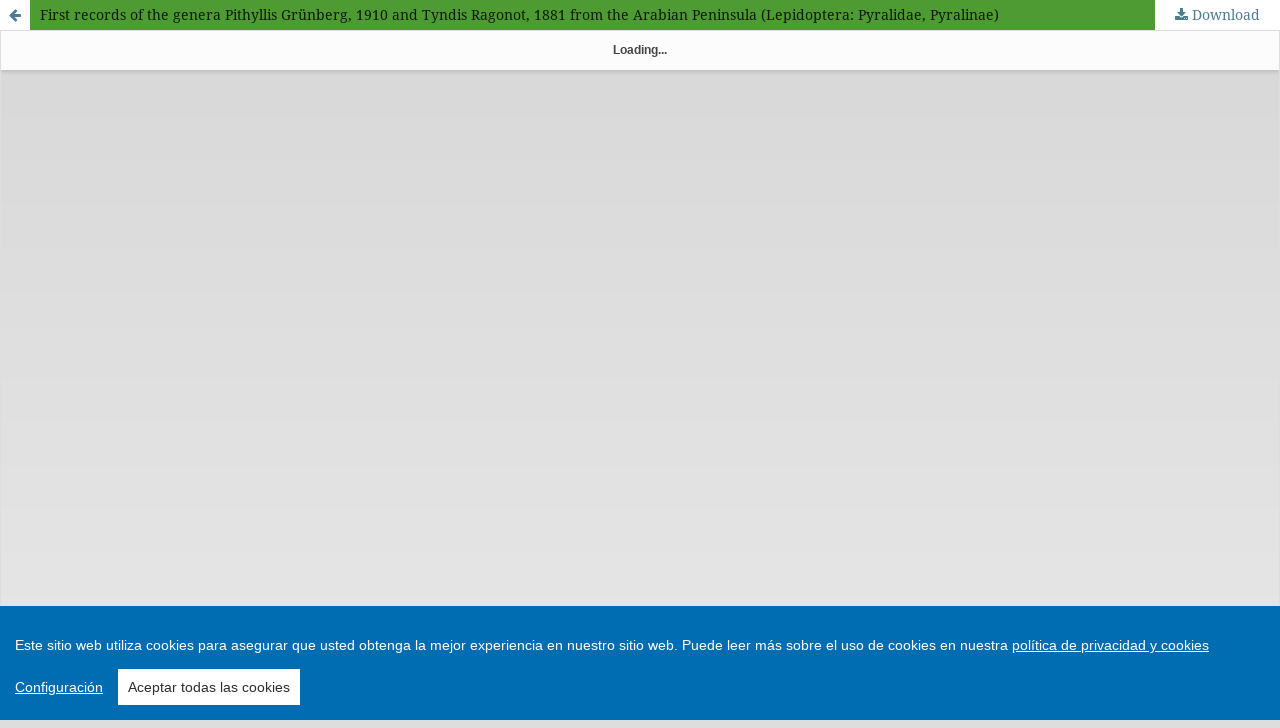

--- FILE ---
content_type: text/html; charset=utf-8
request_url: https://shilap.org/revista/article/view/484/1186
body_size: 3166
content:
<!DOCTYPE html>
<html lang="en-US" xml:lang="en-US">
<head>
	<meta http-equiv="Content-Type" content="text/html; charset=utf-8" />
	<meta name="viewport" content="width=device-width, initial-scale=1.0">
		<title>
					View of First records of the genera Pithyllis Grünberg, 1910 and Tyndis Ragonot, 1881 from the Arabian Peninsula (Lepidoptera: Pyralidae, Pyralinae)
		 
	</title>

	
<meta name="generator" content="Open Journal Systems 3.3.0.12">
<script src="https://shilap.org/public/js/cookieconsent.min.js"></script>
<script>
window.CookieConsent.init({
  theme: {
    barColor: '#006db3',
    barTextColor: '#FFF',
    barMainButtonColor: '#FFF',
    barMainButtonTextColor: '#312e2e',
    modalMainButtonColor: '#312e2e',
    modalMainButtonTextColor: '#FFF',
  },
  language: {
    current: 'es',
    locale: {
			es: {
			barMainText: 'Este sitio web utiliza cookies para asegurar que usted obtenga la mejor experiencia en nuestro sitio web.',
			barLinkSetting: 'Configuración',
			barBtnAcceptAll: 'Aceptar todas las cookies',
			modalMainTitle: 'Configuración de las Cookies',
			modalMainText: 'Las cookies son pequeños datos enviados desde un sitio web y almacenados en el ordenador del usuario por el navegador web del usuario mientras éste navega. El navegador almacena cada mensaje en un pequeño archivo, llamado cookie. Cuando solicita otra página del servidor, su navegador enví­a la cookie de vuelta al servidor. Las cookies fueron diseñadas para ser un mecanismo confiable para que los sitios web recuerden información o registren la actividad de navegación del usuario.',
			modalBtnSave: 'Guardar',
			modalBtnAcceptAll: 'Aceptar todas y cerrar',
			modalAffectedSolutions: 'Soluciones afectadas:',
			learnMore: 'Saber más...',
			on: 'Activar',
			off: 'Desactivar',
		}
    }
  },
  categories: {
    necessary: {
      needed: true,
      wanted: true,
      checked: true,
      language: {
        locale: {
			es: {
              name: 'Cookies imprescindibles para nuestro sistema OJS',
              description: 'Para el correcto funcionamiento de OJS y para la autenticación de los usuarios registrados necesitamos usar cookies.'
            }
        }
      }
    },
    analytics: {
      needed: false,
      wanted: false,
      checked: false,
      language: {
        locale: {
          es: {
            name: 'Cookies de Analítica',
            description: 'Para mejorar continuamente nuestros servicios, utilizamos soluciones de análisis externo. Siempre utilizamos el nivel máximo de anonimización permitido en los servicios de terceros.'
          }
        }
      }
    },
    social: {
      needed: false,
      wanted: false,
      checked: false,
      language: {
        locale: {
          es: {
            name: 'Cookies de Redes Sociales',
            description: 'Para compartir en redes sociales utilizamos servicios de terceros que utilizan cookies.',
          }
        }
      }
    }
  },
  services: {
	ojs: {
		category: 'social',
		type: 'localcookie', // dynamic-script, script-tag, wrapped, localcookie
		search: 'OJS',
		cookies: [
		{
			// Regex matching cookie name.
			name: /^_OJSSID/,
			domain: `.${window.location.hostname}`
		}
		],
		language: {
			locale: {
				es: {
					name: 'OJS',
					}
				}
			}
		},
    necessary: {
      category: 'necessary',
      type: 'dynamic-script',
      search: 'necessary',
	  // List of known cookie names or Regular expressions matching
	  // cookie names placed by this service.
	  // These willbe removed from current domain and .domain.
	  cookies: [
		{
		  // Known cookie name.
		  name: '_gid',
		  // Expected cookie domain.
		  domain: `.${window.location.hostname}`
		},
		{
		  // Regex matching cookie name.
		  name: /^_OJSSID/,
		  domain: `.${window.location.hostname}`
		}
	  ],
      language: {
        locale: {
          es: {
            name: 'cookie de sesión de OJS (OJSSID)',
          }
        }
      }
    },
 analytics: {
      category: 'analytics',
      type: 'dynamic-script',
      search: 'analytics',
	  // List of known cookie names or Regular expressions matching
	  // cookie names placed by this service.
	  // These willbe removed from current domain and .domain.
	  cookies: [
		{
		  // Known cookie name.
		  name: '_gid',
		  // Expected cookie domain.
		  domain: `.${window.location.hostname}`
		},
		{
		  // Regex matching cookie name.
		  name: /^_ga/,
		  domain: `.${window.location.hostname}`
		}
	  ],
      language: {
        locale: {
          es: {
            name: 'Google Analytics',
          }
        }
      }
    },
	addtoany: {
      category: 'social',
      type: 'script-tag',
      search: 'addthis',
      language: {
        locale: {
          es: {
            name: 'AddThis',
          }
        }
      }
    },
	twitter: {
      category: 'social',
      type: 'script-tag',
      search: 'twitter',
      language: {
        locale: {
          es: {
            name: 'Twitter',
          }
        }
      }
    },
    facebook: {
      category: 'social',
      type: 'dynamic-script',
      search: 'facebook',
      language: {
        locale: {
          es: {
            name: 'Facebook',
          }
        }
      }
    }
  }
});
</script>

<!-- Google tag (gtag.js) -->
<script async src="https://www.googletagmanager.com/gtag/js?id=G-08DKF8CYGV"></script>
<script>
  window.dataLayer = window.dataLayer || [];
  function gtag(){dataLayer.push(arguments);}
  gtag('js', new Date());

  gtag('config', 'G-08DKF8CYGV', { 'anonymize_ip': true });
</script>
	<link rel="stylesheet" href="https://shilap.org/revista/$$$call$$$/page/page/css?name=stylesheet" type="text/css" /><link rel="stylesheet" href="https://shilap.org/lib/pkp/styles/fontawesome/fontawesome.css?v=3.3.0.12" type="text/css" /><style type="text/css">.pkp_structure_head { background: center / cover no-repeat url("https://shilap.org/public/journals/1/homepageImage_en_US.jpg");}</style><link rel="stylesheet" href="https://shilap.org/plugins/generic/citations/css/citations.css?v=3.3.0.12" type="text/css" /><link rel="stylesheet" href="https://shilap.org/plugins/generic/orcidProfile/css/orcidProfile.css?v=3.3.0.12" type="text/css" /><link rel="stylesheet" href="https://shilap.org/public/journals/1/styleSheet.css?d=2023-08-04+12%3A39%3A56" type="text/css" />
	<script src="https://shilap.org/lib/pkp/lib/vendor/components/jquery/jquery.min.js?v=3.3.0.12" type="text/javascript"></script><script src="https://shilap.org/lib/pkp/lib/vendor/components/jqueryui/jquery-ui.min.js?v=3.3.0.12" type="text/javascript"></script><script src="https://shilap.org/plugins/themes/default/js/lib/popper/popper.js?v=3.3.0.12" type="text/javascript"></script><script src="https://shilap.org/plugins/themes/default/js/lib/bootstrap/util.js?v=3.3.0.12" type="text/javascript"></script><script src="https://shilap.org/plugins/themes/default/js/lib/bootstrap/dropdown.js?v=3.3.0.12" type="text/javascript"></script><script src="https://shilap.org/plugins/themes/default/js/main.js?v=3.3.0.12" type="text/javascript"></script><script type="text/javascript">
(function (w, d, s, l, i) { w[l] = w[l] || []; var f = d.getElementsByTagName(s)[0],
j = d.createElement(s), dl = l != 'dataLayer' ? '&l=' + l : ''; j.async = true; 
j.src = 'https://www.googletagmanager.com/gtag/js?id=' + i + dl; f.parentNode.insertBefore(j, f); 
function gtag(){dataLayer.push(arguments)}; gtag('js', new Date()); gtag('config', i); })
(window, document, 'script', 'dataLayer', 'G-231F1DN5BZ');
</script>
</head>

<body class="pkp_page_article pkp_op_view">

					<header class="header_view">
			<a href="https://shilap.org/revista/article/view/484" class="return">
				<span class="pkp_screen_reader">
											Return to Article Details
									</span>
			</a>

			<a href="https://shilap.org/revista/article/view/484" class="title">
				First records of the genera Pithyllis Grünberg, 1910 and Tyndis Ragonot, 1881 from the Arabian Peninsula (Lepidoptera: Pyralidae, Pyralinae)
			</a>

			<a href="https://shilap.org/revista/article/download/484/1186/2503" class="download" download>
				<span class="label">
					Download
				</span>
				<span class="pkp_screen_reader">
					Download PDF
				</span>
			</a>

		</header>
	
	<script type="text/javascript">
		$(document).ready(function() { 
			const Jo = window['bibi:jo'];
			var urlBase = "https://shilap.org/plugins/generic/epubViewer/vendor/bibi/bibi/bibi/index.html?book=";

			var epubUrl;
			 
				epubUrl = "https:\/\/shilap.org\/revista\/article\/download\/484\/1186\/2503" + ".epub";
			
			const OneMoreBibi = new Jo.Bibi({
				'bibi-href': urlBase + encodeURIComponent(epubUrl),
				'bibi-style': 'width: 100%; height: 480px;',
				'bibi-view': 'paged',
				'bibi-view-unchangeable': 'yes',
				'bibi-autostart': 'yes',
				'bibi-receive': ['bibi:flipped', 'bibi:got-to-the-beginning', 'bibi:got-to-the-end']
			});
			
			$("body").append(OneMoreBibi.Frame);
			$(".bibi-frame").css("height","97vh");
			
		});
	</script>

	<link rel="stylesheet" href="https://shilap.org/plugins/generic/epubViewer/vendor/bibi/bibi/bibi/resources/styles/bibi.css" />
	<div id="epubCanvasContainer" class="galley_view">
				<script src="https://shilap.org/plugins/generic/epubViewer/vendor/bibi/bibi/bibi/and/jo.js"></script>
	</div>
	<script>
$(function() {
	$(".cc-text").append(' Puede leer más sobre el uso de cookies en nuestra <a href="https://shilap.org/revista/about/privacy"> política de privacidad y cookies</a>');
});
</script>
</body>
</html>


--- FILE ---
content_type: text/css
request_url: https://shilap.org/public/journals/1/styleSheet.css?d=2023-08-04+12%3A39%3A56
body_size: 398
content:

/*cabecera*/
.pkp_site_name .is_text {
  color: #fff;
}

/*home image*/
.pkp_page_index .homepage_image {
  padding: 20px 0 15px 0;
  border-bottom: 1px solid #ddd;
}

/*pie*/
.logos-pie {
  width: 100%;
  display: flex;
}
.logo-shilap {
  width: 40%;
  display: block;
  margin: auto;
}
.logo-shilap img {
  width: 200px;
}
.logo-cc {
  width: 10%;
  display: block;
  margin: auto;
}
.logo-crossref {
  width: 15%;
  display: block;
  margin: auto;
}
.logo-i4oc {
  width: 10%;
  display: block;
  margin: auto;
  display: none;
}
.logo-ojs {
  width: 10%;
  display: block;
  margin: auto;
}
.pkp_brand_footer {
  display: none;
}

@media (min-width: 992px) {
  .pkp_site_name {
    padding-top: 2.071rem;
    padding-bottom: 2.071rem;
  }
.pkp_site_name .is_text {
    font-size: 25px;
    color: #fff;
    text-transform: none;
  }
.pkp_structure_sidebar img {
  margin: auto;
  display: block;
  padding-top: 10px;
}
.pkp_block.block_custom {
  margin-bottom: -20px;
}
}


--- FILE ---
content_type: text/javascript
request_url: https://shilap.org/plugins/generic/epubViewer/vendor/bibi/bibi/bibi/extensions/extractor/on-the-fly.js
body_size: 5179
content:
/*!
 *
 *  # Bibi Extension: Extractor (on the fly)                     (℠)
 *
 *  * © Satoru Matsushima - https://bibi.epub.link or https://github.com/satorumurmur/bibi
 *  * Open source under the MIT License - https://github.com/satorumurmur/bibi/blob/master/LICENSE
 *
 *  * Depends on:
 *      - Bibi Zip Loader : © Lunascape - https://github.com/lunascape/bibi-zip-loader / Licensed under the MIT License - https://github.com/lunascape/bibi-zip-loader/blob/master/LICENSE
 *
 */!function(t){var e={};function r(n){if(e[n])return e[n].exports;var o=e[n]={i:n,l:!1,exports:{}};return t[n].call(o.exports,o,o.exports,r),o.l=!0,o.exports}r.m=t,r.c=e,r.d=function(t,e,n){r.o(t,e)||Object.defineProperty(t,e,{enumerable:!0,get:n})},r.r=function(t){"undefined"!=typeof Symbol&&Symbol.toStringTag&&Object.defineProperty(t,Symbol.toStringTag,{value:"Module"}),Object.defineProperty(t,"__esModule",{value:!0})},r.t=function(t,e){if(1&e&&(t=r(t)),8&e)return t;if(4&e&&"object"==typeof t&&t&&t.__esModule)return t;var n=Object.create(null);if(r.r(n),Object.defineProperty(n,"default",{enumerable:!0,value:t}),2&e&&"string"!=typeof t)for(var o in t)r.d(n,o,function(e){return t[e]}.bind(null,o));return n},r.n=function(t){var e=t&&t.__esModule?function(){return t.default}:function(){return t};return r.d(e,"a",e),e},r.o=function(t,e){return Object.prototype.hasOwnProperty.call(t,e)},r.p="",r(r.s=23)}({23:function(t,e,r){var n=new(r(24))({url:S.book,worker:document.currentScript.src.replace(/\.js$/,".bibi-zip-loader.worker"+(sML.UA.Trident?".alt":"")+".js")});Bibi.x({id:"Extractor_on-the-fly",description:"Utilities for Zipped Books. (Method: on-the-fly)",author:"Satoru Matsushima (@satorumurmur)",version:"1.2.0"})((function(){O.RangeLoader=n}))},24:function(t,e,r){(function(t){var r,n,o,i;function a(t){return(a="function"==typeof Symbol&&"symbol"==typeof Symbol.iterator?function(t){return typeof t}:function(t){return t&&"function"==typeof Symbol&&t.constructor===Symbol&&t!==Symbol.prototype?"symbol":typeof t})(t)}window,i=function(){return function(t){var e={};function r(n){if(e[n])return e[n].exports;var o=e[n]={i:n,l:!1,exports:{}};return t[n].call(o.exports,o,o.exports,r),o.l=!0,o.exports}return r.m=t,r.c=e,r.d=function(t,e,n){r.o(t,e)||Object.defineProperty(t,e,{enumerable:!0,get:n})},r.r=function(t){"undefined"!=typeof Symbol&&Symbol.toStringTag&&Object.defineProperty(t,Symbol.toStringTag,{value:"Module"}),Object.defineProperty(t,"__esModule",{value:!0})},r.t=function(t,e){if(1&e&&(t=r(t)),8&e)return t;if(4&e&&"object"==a(t)&&t&&t.__esModule)return t;var n=Object.create(null);if(r.r(n),Object.defineProperty(n,"default",{enumerable:!0,value:t}),2&e&&"string"!=typeof t)for(var o in t)r.d(n,o,function(e){return t[e]}.bind(null,o));return n},r.n=function(t){var e=t&&t.__esModule?function(){return t.default}:function(){return t};return r.d(e,"a",e),e},r.o=function(t,e){return Object.prototype.hasOwnProperty.call(t,e)},r.p="",r(r.s=0)}([function(t,e,r){t.exports=r(2)},function(t,e,r){var n=function(t){"use strict";var e,r=Object.prototype,n=r.hasOwnProperty,o="function"==typeof Symbol?Symbol:{},i=o.iterator||"@@iterator",u=o.asyncIterator||"@@asyncIterator",c=o.toStringTag||"@@toStringTag";function s(t,e,r,n){var o=e&&e.prototype instanceof d?e:d,i=Object.create(o.prototype),a=new j(n||[]);return i._invoke=function(t,e,r){var n=l;return function(o,i){if(n===p)throw new Error("Generator is already running");if(n===v){if("throw"===o)throw i;return L()}for(r.method=o,r.arg=i;;){var a=r.delegate;if(a){var u=O(a,r);if(u){if(u===y)continue;return u}}if("next"===r.method)r.sent=r._sent=r.arg;else if("throw"===r.method){if(n===l)throw n=v,r.arg;r.dispatchException(r.arg)}else"return"===r.method&&r.abrupt("return",r.arg);n=p;var c=f(t,e,r);if("normal"===c.type){if(n=r.done?v:h,c.arg===y)continue;return{value:c.arg,done:r.done}}"throw"===c.type&&(n=v,r.method="throw",r.arg=c.arg)}}}(t,r,a),i}function f(t,e,r){try{return{type:"normal",arg:t.call(e,r)}}catch(t){return{type:"throw",arg:t}}}t.wrap=s;var l="suspendedStart",h="suspendedYield",p="executing",v="completed",y={};function d(){}function g(){}function m(){}var b={};b[i]=function(){return this};var w=Object.getPrototypeOf,k=w&&w(w(S([])));k&&k!==r&&n.call(k,i)&&(b=k);var x=m.prototype=d.prototype=Object.create(b);function E(t){["next","throw","return"].forEach((function(e){t[e]=function(t){return this._invoke(e,t)}}))}function T(t){var e;this._invoke=function(r,o){function i(){return new Promise((function(e,i){!function e(r,o,i,u){var c=f(t[r],t,o);if("throw"!==c.type){var s=c.arg,l=s.value;return l&&"object"==a(l)&&n.call(l,"__await")?Promise.resolve(l.__await).then((function(t){e("next",t,i,u)}),(function(t){e("throw",t,i,u)})):Promise.resolve(l).then((function(t){s.value=t,i(s)}),(function(t){return e("throw",t,i,u)}))}u(c.arg)}(r,o,e,i)}))}return e=e?e.then(i,i):i()}}function O(t,r){var n=t.iterator[r.method];if(n===e){if(r.delegate=null,"throw"===r.method){if(t.iterator.return&&(r.method="return",r.arg=e,O(t,r),"throw"===r.method))return y;r.method="throw",r.arg=new TypeError("The iterator does not provide a 'throw' method")}return y}var o=f(n,t.iterator,r.arg);if("throw"===o.type)return r.method="throw",r.arg=o.arg,r.delegate=null,y;var i=o.arg;return i?i.done?(r[t.resultName]=i.value,r.next=t.nextLoc,"return"!==r.method&&(r.method="next",r.arg=e),r.delegate=null,y):i:(r.method="throw",r.arg=new TypeError("iterator result is not an object"),r.delegate=null,y)}function _(t){var e={tryLoc:t[0]};1 in t&&(e.catchLoc=t[1]),2 in t&&(e.finallyLoc=t[2],e.afterLoc=t[3]),this.tryEntries.push(e)}function P(t){var e=t.completion||{};e.type="normal",delete e.arg,t.completion=e}function j(t){this.tryEntries=[{tryLoc:"root"}],t.forEach(_,this),this.reset(!0)}function S(t){if(t){var r=t[i];if(r)return r.call(t);if("function"==typeof t.next)return t;if(!isNaN(t.length)){var o=-1,a=function r(){for(;++o<t.length;)if(n.call(t,o))return r.value=t[o],r.done=!1,r;return r.value=e,r.done=!0,r};return a.next=a}}return{next:L}}function L(){return{value:e,done:!0}}return g.prototype=x.constructor=m,m.constructor=g,m[c]=g.displayName="GeneratorFunction",t.isGeneratorFunction=function(t){var e="function"==typeof t&&t.constructor;return!!e&&(e===g||"GeneratorFunction"===(e.displayName||e.name))},t.mark=function(t){return Object.setPrototypeOf?Object.setPrototypeOf(t,m):(t.__proto__=m,c in t||(t[c]="GeneratorFunction")),t.prototype=Object.create(x),t},t.awrap=function(t){return{__await:t}},E(T.prototype),T.prototype[u]=function(){return this},t.AsyncIterator=T,t.async=function(e,r,n,o){var i=new T(s(e,r,n,o));return t.isGeneratorFunction(r)?i:i.next().then((function(t){return t.done?t.value:i.next()}))},E(x),x[c]="Generator",x[i]=function(){return this},x.toString=function(){return"[object Generator]"},t.keys=function(t){var e=[];for(var r in t)e.push(r);return e.reverse(),function r(){for(;e.length;){var n=e.pop();if(n in t)return r.value=n,r.done=!1,r}return r.done=!0,r}},t.values=S,j.prototype={constructor:j,reset:function(t){if(this.prev=0,this.next=0,this.sent=this._sent=e,this.done=!1,this.delegate=null,this.method="next",this.arg=e,this.tryEntries.forEach(P),!t)for(var r in this)"t"===r.charAt(0)&&n.call(this,r)&&!isNaN(+r.slice(1))&&(this[r]=e)},stop:function(){this.done=!0;var t=this.tryEntries[0].completion;if("throw"===t.type)throw t.arg;return this.rval},dispatchException:function(t){if(this.done)throw t;var r=this;function o(n,o){return u.type="throw",u.arg=t,r.next=n,o&&(r.method="next",r.arg=e),!!o}for(var i=this.tryEntries.length-1;i>=0;--i){var a=this.tryEntries[i],u=a.completion;if("root"===a.tryLoc)return o("end");if(a.tryLoc<=this.prev){var c=n.call(a,"catchLoc"),s=n.call(a,"finallyLoc");if(c&&s){if(this.prev<a.catchLoc)return o(a.catchLoc,!0);if(this.prev<a.finallyLoc)return o(a.finallyLoc)}else if(c){if(this.prev<a.catchLoc)return o(a.catchLoc,!0)}else{if(!s)throw new Error("try statement without catch or finally");if(this.prev<a.finallyLoc)return o(a.finallyLoc)}}}},abrupt:function(t,e){for(var r=this.tryEntries.length-1;r>=0;--r){var o=this.tryEntries[r];if(o.tryLoc<=this.prev&&n.call(o,"finallyLoc")&&this.prev<o.finallyLoc){var i=o;break}}i&&("break"===t||"continue"===t)&&i.tryLoc<=e&&e<=i.finallyLoc&&(i=null);var a=i?i.completion:{};return a.type=t,a.arg=e,i?(this.method="next",this.next=i.finallyLoc,y):this.complete(a)},complete:function(t,e){if("throw"===t.type)throw t.arg;return"break"===t.type||"continue"===t.type?this.next=t.arg:"return"===t.type?(this.rval=this.arg=t.arg,this.method="return",this.next="end"):"normal"===t.type&&e&&(this.next=e),y},finish:function(t){for(var e=this.tryEntries.length-1;e>=0;--e){var r=this.tryEntries[e];if(r.finallyLoc===t)return this.complete(r.completion,r.afterLoc),P(r),y}},catch:function(t){for(var e=this.tryEntries.length-1;e>=0;--e){var r=this.tryEntries[e];if(r.tryLoc===t){var n=r.completion;if("throw"===n.type){var o=n.arg;P(r)}return o}}throw new Error("illegal catch attempt")},delegateYield:function(t,r,n){return this.delegate={iterator:S(t),resultName:r,nextLoc:n},"next"===this.method&&(this.arg=e),y}},t}(t.exports);try{regeneratorRuntime=n}catch(t){Function("r","regeneratorRuntime = r")(n)}},function(t,e,r){"use strict";var n,o;function i(){var t,e,r=new Promise((function(r,n){t=r,e=n}));return r.status=n.PENDING,r.attachPromise=function(o){o.then((function(e){r.status=n.RESOLVED,t(e)}),(function(t){r.status=n.REJECTED,e(t)}))},r.attachMessage=function(o){var i=o.error,a=o.payload;i?(r.status=n.REJECTED,e(a)):(r.status=n.RESOLVED,t(a))},r}function a(t,e){for(var r=0;r<e.length;r++){var n=e[r];n.enumerable=n.enumerable||!1,n.configurable=!0,"value"in n&&(n.writable=!0),Object.defineProperty(t,n.key,n)}}function u(t,e,r){return e in t?Object.defineProperty(t,e,{value:r,enumerable:!0,configurable:!0,writable:!0}):t[e]=r,t}r.r(e),r(1),function(t){t[t.PENDING=0]="PENDING",t[t.RESOLVED=1]="RESOLVED",t[t.REJECTED=2]="REJECTED"}(n||(n={})),function(t){t.INIT="INIT",t.GET_DATA="GET_DATA",t.ABORT_DATA="ABORT_DATA",t.UPDATE_STATE="UPDATE_STATE"}(o||(o={}));var c=function(){function t(e){var r=this;!function(t,e){if(!(t instanceof e))throw new TypeError("Cannot call a class as a function")}(this,t),this.params=e,u(this,"resolvers",void 0),u(this,"worker",void 0),u(this,"onFallback",void 0),u(this,"onmessage",(function(t){var e=t.data,n=e.type;if(n===o.INIT)r.resolvers.init.attachMessage(e);else if(n===o.GET_DATA){var i=e.meta,a=r.resolvers.getData[i];a&&a.attachMessage(e)}else n===o.UPDATE_STATE&&r.onFallback&&r.onFallback()})),u(this,"terminate",(function(){Object.keys(r.resolvers.getData).forEach(r.abort),r.worker.terminate()}));var n=i();this.resolvers={init:n,getData:{}},this.worker=new Worker(e.worker||"lszlw.js"),this.worker.onmessage=this.onmessage,this.worker.postMessage({type:o.INIT,payload:e})}var e,r;return e=t,(r=[{key:"getState",value:function(){return this.resolvers.init}},{key:"getBuffer",value:function(t){var e=this,r=this.resolvers.getData[t];if(r)return r;var n=i();return this.resolvers.getData[t]=n,this.worker.postMessage({type:o.GET_DATA,payload:t}),n.then((function(){delete e.resolvers.getData[t]}),(function(){delete e.resolvers.getData[t]})),n}},{key:"getExistsBuffer",value:function(t){var e=this.resolvers.getData[t];if(e)return e}},{key:"getPendingCount",value:function(){return Object.keys(this.resolvers.getData).length}},{key:"abort",value:function(t){this.resolvers.getData[t]&&this.worker.postMessage({type:o.ABORT_DATA,payload:t})}}])&&a(e.prototype,r),t}();function s(){return!!document.uniqueID}function f(t,e,r,n,o,i,a){try{var u=t[i](a),c=u.value}catch(t){return void r(t)}u.done?e(c):Promise.resolve(c).then(n,o)}function l(t){return function(){var e=this,r=arguments;return new Promise((function(n,o){var i=t.apply(e,r);function a(t){f(i,n,o,a,u,"next",t)}function u(t){f(i,n,o,a,u,"throw",t)}a(void 0)}))}}function h(t,e){for(var r=0;r<e.length;r++){var n=e[r];n.enumerable=n.enumerable||!1,n.configurable=!0,"value"in n&&(n.writable=!0),Object.defineProperty(t,n.key,n)}}function p(t,e,r){return e in t?Object.defineProperty(t,e,{value:r,enumerable:!0,configurable:!0,writable:!0}):t[e]=r,t}r.d(e,"default",(function(){return v}));var v=function(){function t(e){var r=this;!function(t,e){if(!(t instanceof e))throw new TypeError("Cannot call a class as a function")}(this,t),this.params=e,p(this,"url",void 0),p(this,"debug",void 0),p(this,"setupWorkers",void 0),p(this,"prefetching",void 0),p(this,"prefetchAll",(function(){if(r.prefetching)return r.prefetching;var t=l(regeneratorRuntime.mark((function t(){var e,n,o,i,a,u,c;return regeneratorRuntime.wrap((function(t){for(;;)switch(t.prev=t.next){case 0:return t.next=2,r.getEntryNames();case 2:e=t.sent,n=!0,o=!1,i=void 0,t.prev=6,a=e[Symbol.iterator]();case 8:if(n=(u=a.next()).done){t.next=15;break}return c=u.value,t.next=12,r.getBuffer(c);case 12:n=!0,t.next=8;break;case 15:t.next=21;break;case 17:t.prev=17,t.t0=t.catch(6),o=!0,i=t.t0;case 21:t.prev=21,t.prev=22,n||null==a.return||a.return();case 24:if(t.prev=24,!o){t.next=27;break}throw i;case 27:return t.finish(24);case 28:return t.finish(21);case 29:case"end":return t.stop()}}),t,null,[[6,17,21,29],[22,,24,28]])})))();return t.catch((function(){return r.prefetching=void 0})),r.prefetching=t})),p(this,"abort",function(){var t=l(regeneratorRuntime.mark((function t(e){var n,o;return regeneratorRuntime.wrap((function(t){for(;;)switch(t.prev=t.next){case 0:return t.next=2,r.setupWorkers;case 2:for(n=t.sent,o=0;o<n.length;o++)n[o].abort(e);case 4:case"end":return t.stop()}}),t)})));return function(e){return t.apply(this,arguments)}}()),p(this,"getEntryNames",l(regeneratorRuntime.mark((function t(){var e,n;return regeneratorRuntime.wrap((function(t){for(;;)switch(t.prev=t.next){case 0:return r.throwIfAbort(),t.next=3,r.setupWorkers;case 3:return e=t.sent,t.next=6,e[0].getState();case 6:return n=t.sent,t.abrupt("return",n.entryNames);case 8:case"end":return t.stop()}}),t)})))),p(this,"getBuffer",function(){var t=l(regeneratorRuntime.mark((function t(e){var n,o,i,a,u;return regeneratorRuntime.wrap((function(t){for(;;)switch(t.prev=t.next){case 0:return r.throwIfAbort(),t.next=3,r.setupWorkers;case 3:n=t.sent,o=0;case 5:if(!(o<n.length)){t.next=13;break}if(i=n[o],!(a=i.getExistsBuffer(e))){t.next=10;break}return t.abrupt("return",a);case 10:o++,t.next=5;break;case 13:return t.next=15,r.getMostFreeWorker();case 15:return u=t.sent,t.abrupt("return",u.getBuffer(e));case 17:case"end":return t.stop()}}),t)})));return function(e){return t.apply(this,arguments)}}());var n=new URL(e.url,window.location.href).href;this.url=n,this.throwIfAbort(),this.setupWorkers=l(regeneratorRuntime.mark((function t(){var n,o,i,a,u;return regeneratorRuntime.wrap((function(t){for(;;)switch(t.prev=t.next){case 0:return n=new c({url:r.url,worker:r.params.worker,noUseCache:s(),forceInMemoryCache:r.params.forceInMemoryCache,forceKeepCache:r.params.forceKeepCache}),t.next=3,n.getState();case 3:if(!t.sent.fallback){t.next=6;break}return t.abrupt("return",[n]);case 6:for(n.onFallback=function(){return r.fallback(n)},o=[n],i=e.multiply&&Math.max(e.multiply,1)||4,a=function(t){var e=new c({url:r.url,worker:r.params.worker,noUseCache:s(),forceKeepCache:!0});e.onFallback=function(){return r.fallback(e)},o.push(e)},u=1;u<i;u++)a();return t.abrupt("return",o);case 12:case"end":return t.stop()}}),t)})))()}var e,r;return e=t,(r=[{key:"getMostFreeWorker",value:function(){var t=l(regeneratorRuntime.mark((function t(){var e,r,n,o,i,a,u;return regeneratorRuntime.wrap((function(t){for(;;)switch(t.prev=t.next){case 0:return t.next=2,this.setupWorkers;case 2:for(e=t.sent,r=Number.POSITIVE_INFINITY,n=e[0],o=0,i=0;i<e.length;i++)a=e[i],u=a.getPendingCount(),r>u&&(r=u,n=a),o=Math.max(o,u);return t.abrupt("return",n);case 8:case"end":return t.stop()}}),t,this)})));return function(){return t.apply(this,arguments)}}()},{key:"throwIfAbort",value:function(){}},{key:"fallback",value:function(t){this.setupWorkers=this.setupWorkers.then((function(e){return e.filter((function(e){return e!==t}))})).then((function(t){return t.forEach((function(t){return t.terminate()}))})).then((function(){return[t]}))}}])&&h(e.prototype,r),t}()}]).default},"object"==a(e)&&"object"==a(t)?t.exports=i():(n=[],void 0===(o="function"==typeof(r=i)?r.apply(e,n):r)||(t.exports=o))}).call(this,r(25)(t))},25:function(t,e){t.exports=function(t){return t.webpackPolyfill||(t.deprecate=function(){},t.paths=[],t.children||(t.children=[]),Object.defineProperty(t,"loaded",{enumerable:!0,get:function(){return t.l}}),Object.defineProperty(t,"id",{enumerable:!0,get:function(){return t.i}}),t.webpackPolyfill=1),t}}});